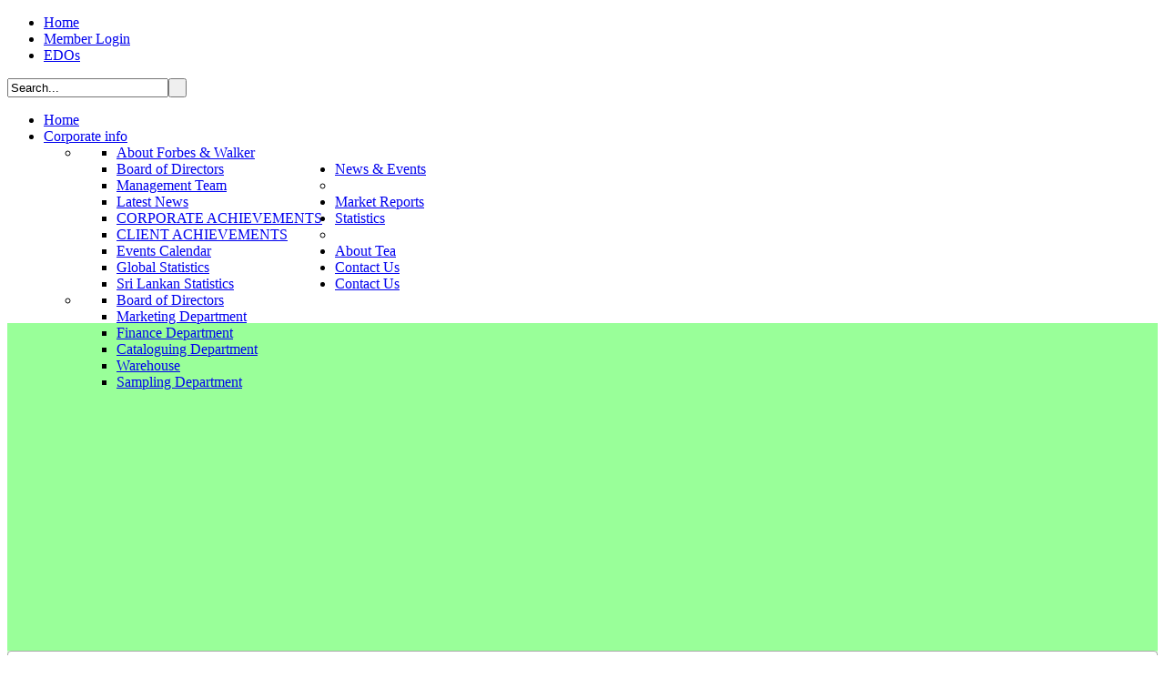

--- FILE ---
content_type: text/html; charset=utf-8
request_url: https://web.forbestea.com/news-and-events/events-calendar/year.listevents/2022/11/29/-
body_size: 23742
content:
<?xml version="1.0" encoding="utf-8"?>
<!DOCTYPE html PUBLIC "-//W3C//DTD XHTML 1.0 Strict//EN" "http://www.w3.org/TR/xhtml1/DTD/xhtml1-strict.dtd">
<html xmlns="http://www.w3.org/1999/xhtml" xml:lang="en-gb" lang="en-gb" dir="ltr" >
	<head>
		<!-- The following JDOC Head tag loads all the header and meta information from your site config and content. -->
		  <base href="https://web.forbestea.com/news-and-events/events-calendar/year.listevents/2022/11/29/-" />
  <meta http-equiv="content-type" content="text/html; charset=utf-8" />
  <meta name="robots" content="noindex, nofollow" />
  <meta name="generator" content="Joomla! - Open Source Content Management" />
  <title>Events Calendar</title>
  <link href="https://web.forbestea.com/index.php?option=com_jevents&amp;task=modlatest.rss&amp;format=feed&amp;type=rss&amp;Itemid=513&amp;modid=0" rel="alternate" type="application/rss+xml" title="RSS 2.0" />
  <link href="https://web.forbestea.com/index.php?option=com_jevents&amp;task=modlatest.rss&amp;format=feed&amp;type=atom&amp;Itemid=513&amp;modid=0" rel="alternate" type="application/atom+xml" title="Atom 1.0" />
  <link href="/templates/beez5/favicon.ico" rel="shortcut icon" type="image/vnd.microsoft.icon" />
  <link href="https://web.forbestea.com/component/search/?Itemid=513&amp;task=year.listevents&amp;year=2022&amp;month=11&amp;day=29&amp;format=opensearch" rel="search" title="Search Forbes &amp; Walker Tea Broker" type="application/opensearchdescription+xml" />
  <link rel="stylesheet" href="/modules/mod_djmenu/assets/css/djmenu.css" type="text/css" />
  <link rel="stylesheet" href="/modules/mod_djmenu/assets/css/djmenu_fx.css" type="text/css" />
  <link rel="stylesheet" href="/components/com_jevents/views/alternative/assets/css/modstyle.css" type="text/css" />
  <link rel="stylesheet" href="https://web.forbestea.com/modules/mod_hot_image_slider/tmpl/style.css" type="text/css" />
  <link rel="stylesheet" href="https://web.forbestea.com/modules/mod_icemegamenu/themes/default/css/default_icemegamenu.css" type="text/css" />
  <style type="text/css">


div.hotwrap {
width:565px;
margin:0 auto;
text-align:left;
}

div#top {
float:left;
clear:both;
width:565px;
height:52px;
margin:22px 0 0;
}

div#header_hotslider div.hotwrap {
height:360px;
background:#none;
}

div#header_hotslider div#slide-holder {
width:565px;
height:360px;
position:absolute;
}

div#header_hotslider div#slide-holder div#slide-runner {
top:0px;
left:0px;
width:565px;
height:360px;
overflow:hidden;
position:absolute;
}

div#header_hotslider div#slide-holder div#slide-controls {
left:0;
top:139px;
width:565px;
height:46px;
display:none;
position:absolute;

}

div#header_hotslider div#slide-holder div#slide-controls div#slide-nav {
float:right;

}

p.textdesc {
float:left;
color:#fff;
display:inline;
font-size:10px;
line-height:16px;
margin:15px 0 0 20px;
text-transform:uppercase;
overflow:hidden;
color:#ffffff;
}

div#header_hotslider div#slide-holder div#slide-controls div#slide-nav a {
background-image:url(https://web.forbestea.com/modules/mod_hot_image_slider/images/slide-nav-green.png);
color:#fff;
top:11px;
position:relative;
}


  </style>
  <script src="/media/system/js/mootools-core.js" type="text/javascript"></script>
  <script src="/media/system/js/core.js" type="text/javascript"></script>
  <script src="/media/system/js/mootools-more.js" type="text/javascript"></script>
  <script src="/components/com_jevents/assets/js/view_detail.js" type="text/javascript"></script>
  <script src="/modules/mod_djmenu/assets/js/dropline-helper.js" type="text/javascript"></script>
  <script src="/modules/mod_djmenu/assets/js/djmenu.js" type="text/javascript"></script>
  <script src="https://web.forbestea.com/modules/mod_icemegamenu/assets/js/icemegamenu.js" type="text/javascript"></script>
  <script type="text/javascript">

	(function($){ // Mootools Safe Mode ON
	
	window.addEvent('domready',function(){
		var DJMenusAll = $$('#dj-main115 li.dj-up');
		var wrapper = $('');
		DJMenusAll.each(function(djmenu){
			if(djmenu.getElement('.dj-drop')) {
				DJMenus.include(new DJMenu(djmenu,0,wrapper,{transition: 'linear', duration: 200, delay: 1200,
		height_fx: false, width_fx: true, opacity_fx: false, mid: 115,
		height_fx_sub: false, width_fx_sub: true, opacity_fx_sub: true }));
			} else {
				djmenu.addEvent('mouseenter',function(){
					djmenu.addClass('hover');
				});
				djmenu.addEvent('mouseleave',function(){
					djmenu.removeClass('hover');
				});
			}
		});		
	});
	
	})(document.id);
  </script>


		<!-- The following five lines load the Blueprint CSS Framework (http://blueprintcss.org). If you don't want to use this framework, delete these lines. -->
		<link rel="stylesheet" href="/templates/beez5/css/blueprint/screen.css" type="text/css" media="screen, projection" />
		<link rel="stylesheet" href="/templates/beez5/css/blueprint/print.css" type="text/css" media="print" />
		<!--[if lt IE 8]><link rel="stylesheet" href="/blueprint/ie.css" type="text/css" media="screen, projection"><![endif]-->
		<link rel="stylesheet" href="/templates/beez5/css/blueprint/plugins/fancy-type/screen.css" type="text/css" media="screen, projection" />
    	<link rel="stylesheet" href="/templates/beez5/css/blueprint/plugins/joomla-nav/screen.css" type="text/css" media="screen" />

		<!-- The following line loads the template CSS file located in the template folder. -->
		<link rel="stylesheet" href="/templates/beez5/css/template.css" type="text/css" />

		<!-- The following four lines load the Blueprint CSS Framework and the template CSS file for right-to-left languages. If you don't want to use these, delete these lines. -->
		
		<!-- The following line loads the template JavaScript file located in the template folder. It's blank by default. -->
		<script type="text/javascript" src="/templates/beez5/js/template.js"></script>
        
        <!--Tabs -->
        <link href="https://ajax.googleapis.com/ajax/libs/jqueryui/1.8/themes/base/jquery-ui.css" rel="stylesheet" type="text/css"/>
		  <script src="https://ajax.googleapis.com/ajax/libs/jquery/1.5/jquery.min.js" type="text/javascript"></script>
          <script src="https://ajax.googleapis.com/ajax/libs/jqueryui/1.8/jquery-ui.min.js" type="text/javascript"></script>
          <script src="/templates/beez5/css_browser_selector.js" type="text/javascript"></script>
          <script>
          $(document).ready(function() {
            $("#tabs").tabs();
          });
          </script>
          <link rel="stylesheet" type="text/css" href="https://fonts.googleapis.com/css?family=Futura Md BT" />
            <script src="/templates/beez5/js/jquery.simpleWeather.js" charset="utf-8"></script>
          <script type="text/javascript">
		$(function() {
					
			$.simpleWeather({
				location: 'colombo',
				unit: 'f',
				success: function(weather) {
					html =  '<h3 class="no_margine">Weather in Colombo</h3>';
					html += '<img style="float:left;" width="75px" src="'+weather.image+'">';
					html += '<div class="small_text_bold">'+weather.temp+'&deg; '+weather.units.temp+' / <span class="small_text">'+weather.currently+'</span></div>';
					html += '<div class="small_text"><strong>Humidity</strong>: '+weather.humidity+'<br /> <strong>Pressure</strong>: '+weather.pressure;
					html += '<div class="small_text"><strong>Wind</strong>: '+weather.wind.direction+' '+weather.wind.speed+' '+weather.units.speed+'</div>';
					
					$("#wether").html(html);
				},
				error: function(error) {
					$("#wether").html('<p>'+error+'</p>');
				}
			});
		});
	</script>
	</head>
	<body>
    <div class="wrapper">
    	<div class="pagetop">
        	<div class="pghead">
            <!--<div class="scroll"><MARQUEE WIDTH=100% BEHAVIOR=SCROLL >This is an example of an alternating marquee... | This is an example of an alternating marquee... | This is an example of an alternating marquee... | This is an example of an alternating marquee...</MARQUEE></div>-->
			
               <a href="/" title="Home" > <div class="joomla-header span-16 append-1">
                    
                </div></a>
            <div class="headlinks">
           <div id="wether"></div>
            	<div class="tmenubox">
                                <!-- The class on the root UL tag was changed to match the Blueprint nav style -->
<ul class="joomla-nav">
<li class="item464"><a href="/" >Home</a></li><li class="item444"><a href="http://web.forbestea.com/teaportal/users/login" target="_blank" >Member Login</a></li><li class="item559"><a href="http://123.231.117.153:81/edo/" title="Electronic Delivery Orders" >EDOs</a></li></ul>

            	                <div class="iconbox">
                    <div class="joomla-search span-7 last">
                    <form action="/news-and-events/events-calendar/year.listevents/2025/11/13/-" method="post" class="inline">
	<div class="search">
		<input name="searchword" id="mod-search-searchword" maxlength="20" class="inputbox" type="text" size="20" value="Search..."  onblur="if (this.value=='') this.value='Search...';" onfocus="if (this.value=='Search...') this.value='';" /><input type="submit" value=" " class="button" onclick="this.form.searchword.focus();"/>	<input type="hidden" name="task" value="search" />
	<input type="hidden" name="option" value="com_search" />
	<input type="hidden" name="Itemid" value="513" />
	</div>
</form>

                	</div>
                </div>					<div class="fbbox"></div>                    <div class="twbox"></div>                    <div class="rssbox"></div>                    <div class="linbox"></div>			
                
                </div>
          
            </div>
            <div class="clr"></div>
            <div class="mmenu">
            	<div class="pgmenu">
            		<div class="icemegamenu"><ul id="icemegamenu"><li id="iceMenu_435" class="iceMenuLiLevel_1"><a href="https://web.forbestea.com/" class=" iceMenuTitle"><span class="icemega_title icemega_nosubtitle">Home</span></a></li><li id="iceMenu_294" class="iceMenuLiLevel_1 parent"><a href="/directory" class=" iceMenuTitle"><span class="icemega_title icemega_nosubtitle">Corporate info</span></a><ul class="icesubMenu sub_level_1" style="width:280px"><li><div style="float:left;width:280px" class="iceCols"><ul><li id="iceMenu_535" class="iceMenuLiLevel_2"><a href="/directory/about-forbes-walker" class=" iceMenuTitle"><span class="icemega_title icemega_nosubtitle">About Forbes &amp; Walker</span></a></li><li id="iceMenu_532" class="iceMenuLiLevel_2"><a href="/directory/board-of-directors" class=" iceMenuTitle"><span class="icemega_title icemega_nosubtitle">Board of Directors</span></a></li><li id="iceMenu_534" class="iceMenuLiLevel_2"><a href="/directory/management" class=" iceMenuTitle"><span class="icemega_title icemega_nosubtitle">Management Team</span></a></li></ul></div></li></ul></li><li id="iceMenu_290" class="iceMenuLiLevel_1 parent active"><a href="/news-and-events" class="icemega_active iceMenuTitle"><span class="icemega_title icemega_nosubtitle">News &amp; Events</span></a><ul class="icesubMenu sub_level_1" style="width:280px"><li><div style="float:left;width:280px" class="iceCols"><ul><li id="iceMenu_512" class="iceMenuLiLevel_2"><a href="/news-and-events/latest-news" class=" iceMenuTitle"><span class="icemega_title icemega_nosubtitle">Latest News</span></a></li><li id="iceMenu_566" class="iceMenuLiLevel_2"><a href="/news-and-events/corporate-achievement" class=" iceMenuTitle"><span class="icemega_title icemega_nosubtitle">CORPORATE ACHIEVEMENTS</span></a></li><li id="iceMenu_568" class="iceMenuLiLevel_2"><a href="/news-and-events/client-achievements" class=" iceMenuTitle"><span class="icemega_title icemega_nosubtitle">CLIENT ACHIEVEMENTS</span></a></li><li id="iceMenu_513" class="iceMenuLiLevel_2 active"><a href="/news-and-events/events-calendar/year.listevents/2025/11/13/-" class=" iceMenuTitle"><span class="icemega_title icemega_nosubtitle">Events Calendar</span></a></li></ul></div></li></ul></li><li id="iceMenu_438" class="iceMenuLiLevel_1"><a href="/market-reports" class=" iceMenuTitle"><span class="icemega_title icemega_nosubtitle">Market Reports</span></a></li><li id="iceMenu_455" class="iceMenuLiLevel_1 parent"><a href="/statistics" class=" iceMenuTitle"><span class="icemega_title icemega_nosubtitle">Statistics</span></a><ul class="icesubMenu sub_level_1" style="width:280px"><li><div style="float:left;width:280px" class="iceCols"><ul><li id="iceMenu_514" class="iceMenuLiLevel_2"><a href="/statistics/global-statistics" class=" iceMenuTitle"><span class="icemega_title icemega_nosubtitle">Global Statistics</span></a></li><li id="iceMenu_515" class="iceMenuLiLevel_2"><a href="/statistics/sri-lankan-statistics" class=" iceMenuTitle"><span class="icemega_title icemega_nosubtitle">Sri Lankan Statistics</span></a></li></ul></div></li></ul></li><li id="iceMenu_238" class="iceMenuLiLevel_1"><a href="/about-tea" class=" iceMenuTitle"><span class="icemega_title icemega_nosubtitle">About Tea</span></a></li><li id="iceMenu_536" class="iceMenuLiLevel_1"><a href="http://web.forbestea.com/index.php/contact-details" class=" iceMenuTitle"><span class="icemega_title icemega_nosubtitle">Contact Us</span></a></li><li id="iceMenu_546" class="iceMenuLiLevel_1 parent"><a href="/contact-info" class=" iceMenuTitle"><span class="icemega_title icemega_nosubtitle">Contact Us</span></a><ul class="icesubMenu sub_level_1" style="width:280px"><li><div style="float:left;width:280px" class="iceCols"><ul><li id="iceMenu_548" class="iceMenuLiLevel_2"><a href="/contact-info/board-of-directors" class=" iceMenuTitle"><span class="icemega_title icemega_nosubtitle">Board of Directors</span></a></li><li id="iceMenu_549" class="iceMenuLiLevel_2"><a href="/contact-info/marketing-department" class=" iceMenuTitle"><span class="icemega_title icemega_nosubtitle">Marketing Department</span></a></li><li id="iceMenu_547" class="iceMenuLiLevel_2"><a href="/contact-info/finance-department" class=" iceMenuTitle"><span class="icemega_title icemega_nosubtitle">Finance Department</span></a></li><li id="iceMenu_550" class="iceMenuLiLevel_2"><a href="/contact-info/cataloguing-department" class=" iceMenuTitle"><span class="icemega_title icemega_nosubtitle">Cataloguing Department</span></a></li><li id="iceMenu_551" class="iceMenuLiLevel_2"><a href="/contact-info/warehouse" class=" iceMenuTitle"><span class="icemega_title icemega_nosubtitle">Warehouse</span></a></li><li id="iceMenu_552" class="iceMenuLiLevel_2"><a href="/contact-info/sampling-department" class=" iceMenuTitle"><span class="icemega_title icemega_nosubtitle">Sampling Department</span></a></li></ul></div></li></ul></li></ul></div>  
<script type="text/javascript">
    window.addEvent('domready', function() {    
		if(document.getElementById('icemegamenu')!= null)
		var myMenu = new MenuMatic({id:'icemegamenu',
			subMenusContainerId: 'subMenusContainer',
			effect:'slide &amp; fade',
			duration:600,
			physics:Fx.Transitions.Pow.easeOut,
			hideDelay:1000,
			opacity:95                                            
		});
    });
</script>

                </div>
                
            </div>
				                		</div>
       
        </div>
		<div class="container">
  		<div class="box1">
        	<div class="bannerbox" style="background:#99FF99">
<script type="text/javascript">var _siteRoot='index.php',_root='index.php';</script>
<script type="text/javascript" src="https://web.forbestea.com/modules/mod_hot_image_slider/js/scripts.js"></script>
<!--[if IE 6]>
<script type="text/javascript" src="https://web.forbestea.com/modules/mod_hot_image_slider/js/pngfix.js"></script>
<script>
  POS_BrowserPNG.fix('div#header_hotslider div#slide-holder div#slide-controls p#slide-nav a,div#header_hotslider div#slide-holder div#slide-controls');
</script>
<![endif]-->

<div id="header_hotslider"><div class="hotwrap">
<div id="slide-holder">
<div id="slide-runner">
	                    <img id="slide-img-1" src="https://web.forbestea.com/images/banners/3.jpg" class="slide" alt="" />
            	                    <img id="slide-img-2" src="https://web.forbestea.com/images/banners/2.jpg" class="slide" alt="" />
            							<div id="slide-controls" style="display:none">
     <div id="slide-nav"></div>
          </div>
</div>
   </div>
  
   <script type="text/javascript">
    if(!window.slider) var slider={};slider.anim='fade';slider.fade_speed=600;slider.data=[
																																						{"id":"slide-img-1","client":"Make a perfect brew","desc":"Many people ask no more than that their tea be 'wet and warm'"},{"id":"slide-img-2","client":"Make a perfect brew","desc":"Many people ask no more than that their tea be 'wet and warm'"}	];
   </script>
  </div></div></div>
            <div class="articlebox" style="background:#CCFFCC">
            <div id="tabs">
    <ul>
        <li><a href="#fragment-1"><span>Latest News</span></a></li>
        <li><a href="#fragment-2"><span>Latest Events</span></a></li>
        <li><a href="#fragment-3"><span>Most Read Articles</span></a></li>
    </ul>
    <div id="fragment-1" class="homenews">
        <ul class="category-module">
		    <li>
	   	<h6>
	   			<a class="mod-articles-category-title " href="/news-and-events/latest-news/1320-kenyan-tea-crop-fell-by-11-5-in-first-seven-months">
		Kenyan tea crop fell by 11.5% in first seven months        </a>
                </h6>

       			        		
			</li>
		    <li>
	   	<h6>
	   			<a class="mod-articles-category-title " href="/news-and-events/latest-news/1319-india-tea-output-rose-14-in-july">
		India Tea output rose 14% in July        </a>
                </h6>

       			        		
			</li>
		    <li>
	   	<h6>
	   			<a class="mod-articles-category-title " href="/news-and-events/latest-news/1318-tea-consumption-rises-in-ksa">
		Tea consumption rises in KSA        </a>
                </h6>

       			        		
			</li>
		    <li>
	   	<h6>
	   			<a class="mod-articles-category-title " href="/news-and-events/latest-news/1317-us-tea-drinkers-may-take-their-lumps-with-hefty-tariffs">
		US Tea drinkers may take their lumps with hefty tariffs        </a>
                </h6>

       			        		
			</li>
		    <li>
	   	<h6>
	   			<a class="mod-articles-category-title " href="/news-and-events/latest-news/1316-indian-tea-continues-to-struggle">
		Indian tea continues to struggle        </a>
                </h6>

       			        		
			</li>
	</ul>

    </div>
    <div id="fragment-2">
       <table class="mod_events_latest_table" width="100%" border="0" cellspacing="0" cellpadding="0" align="center"><tr><td class="mod_events_latest_noevents">No events</td></tr>
</table>

    </div>
    <div id="fragment-3">
        <ul class="mostread">
	<li>
		<a href="/market-reports">
			Weekly Market Reports</a>
	</li>
	<li>
		<a href="/contact-info/board-of-directors">
			Board of Directors</a>
	</li>
	<li>
		<a href="/directory/board-of-directors">
			Board of Directors</a>
	</li>
	<li>
		<a href="/about-sri-lankan-tea/25-types-of-tea">
			Types of Tea</a>
	</li>
	<li>
		<a href="/contact-info">
			Contact us</a>
	</li>
</ul>

    </div>
</div>
              
            </div>
            <div class="clr"></div>
          </div>   
    			<div class="pagecontent">
                <div style="margin-bottom:15px;">
                
<div class="breadcrumbs">
<a href="/" class="pathway">Home</a> &gt; <a href="/news-and-events" class="pathway">News &amp; Events</a> &gt; <span>Events Calendar</span></div>

                </div>
                
<div id="system-message-container">
</div>
				
<!-- JEvents v2.1.14 Stable, Copyright © 2006-2012 GWE Systems Ltd, JEvents Project Group, http://www.jevents.net -->
<div class="contentpaneopen jeventpage" id="jevents_header">
		
			<h2 class="contentheading" >Events Calendar</h2>
		</div>
<div class="contentpaneopen  jeventpage" id="jevents_body">
<div id='cal_title'>Events for</div>
<table align="center" width="90%" cellspacing="0" cellpadding="0" class="ev_table">
    <tr valign="top">
        <td colspan="2"  align="center" class="cal_td_daysnames">
           <!-- <div class="cal_daysnames"> -->
            2022            <!-- </div> -->
        </td>
    </tr>
</table><br />
	<div class="jev_pagination">
	<form action="/news-and-events/events-calendar/year.listevents/2025/11/13/-" method="post">
	<div class="list-footer">

<div class="limit">Display #<select id="limit" name="limit" class="inputbox" size="1" onchange="this.form.submit()">
	<option value="5">5</option>
	<option value="10" selected="selected">10</option>
	<option value="15">15</option>
	<option value="20">20</option>
	<option value="25">25</option>
	<option value="30">30</option>
	<option value="50">50</option>
	<option value="100">100</option>
	<option value="0">All</option>
</select>
</div>
<div class="counter"></div>
<input type="hidden" name="limitstart" value="0" />
</div>	</form>
	</div>
	</div>

                
                </div>
            </div>
             <div class="outfoot">
             	<div class="container" style="padding-top:10px;">
                 <div class="fsmallbox1" style="margin-left:0; padding-left:0;">
    

<!-- <h2>About F&W</h>2> -->
<h2>About F&W</h2><p><img src="/images/new_flogo.png" border="0" style="border: 0; float: left; margin-right: 7px;" />Forbes &amp; Walker was set up in 1881 as a partnership between James Forbes and Chapmen Walker. Although there is no actual record of the date on which it was established the very first cash book, still in the possession of the Finance Director, indicates the brokerages were earned from 1st August 1881. In Sir Thomas Villiers' book “Mercantile Lore” the date of establishment of Forbes &amp; Walker has been put down      <a href="/index.php/directory/about-forbes-walker">Read More</a>...</p>     
         </div>
                    <!--<div class="fsmallbox2"><ul id="dj-main115" class="dj-main"><li class="dj-up itemid508 first"><a href="/about-f-w" class="dj-up_a" ><span >About Forbes &amp; Walker</span></a></li>
<li class="dj-up itemid510"><a href="/about-sri-lankan-tea" class="dj-up_a" ><span >About Sri Lankan Tea</span></a></li>
<li class="dj-up itemid511"><a href="/faq-s" class="dj-up_a" ><span >FAQ's</span></a></li>
<li class="dj-up itemid531"><a href="/contact-f-w" class="dj-up_a" ><span >Contact Forbes &amp; Walker</span></a></li>
<li class="dj-up itemid543 last"><a href="/terms-and-conditions" class="dj-up_a" ><span >Terms &amp; Conditions</span></a></li>
</ul></div>-->
                    <div class="fsmallbox"><iframe width="285" height="150" frameborder="0" scrolling="no" marginheight="0" marginwidth="0" src="https://maps.google.lk/maps/ms?msa=0&amp;msid=213051869288864573827.0004bff8bff92a0b3adc3&amp;ie=UTF8&amp;t=m&amp;ll=6.919129,79.850146&amp;spn=0,0&amp;output=embed"></iframe></div>
                    <div class="clr"></div>
				<div class="footmenu"><!-- The class on the root UL tag was changed to match the Blueprint nav style -->
<ul class="joomla-nav">
<li class="item508"><a href="/about-f-w" >About Forbes &amp; Walker</a></li><li class="item510"><a href="/about-sri-lankan-tea" >About Sri Lankan Tea</a></li><li class="item511"><a href="/faq-s" >FAQ's</a></li><li class="item531"><a href="/contact-f-w" >Contact Forbes &amp; Walker</a></li><li class="item543"><a href="/terms-and-conditions" >Terms &amp; Conditions</a></li></ul>
</div>
                    <div class="clr"></div>
                    <div class="footcopy">
                    &copy; &nbsp;2025 TeaPortal All rights reserved |<a href="http://benworldwide.com" target="_blank"> BenWorldwide</a>                    </div>

                </div>
			</div>
            </div>
	</body>
</html>
